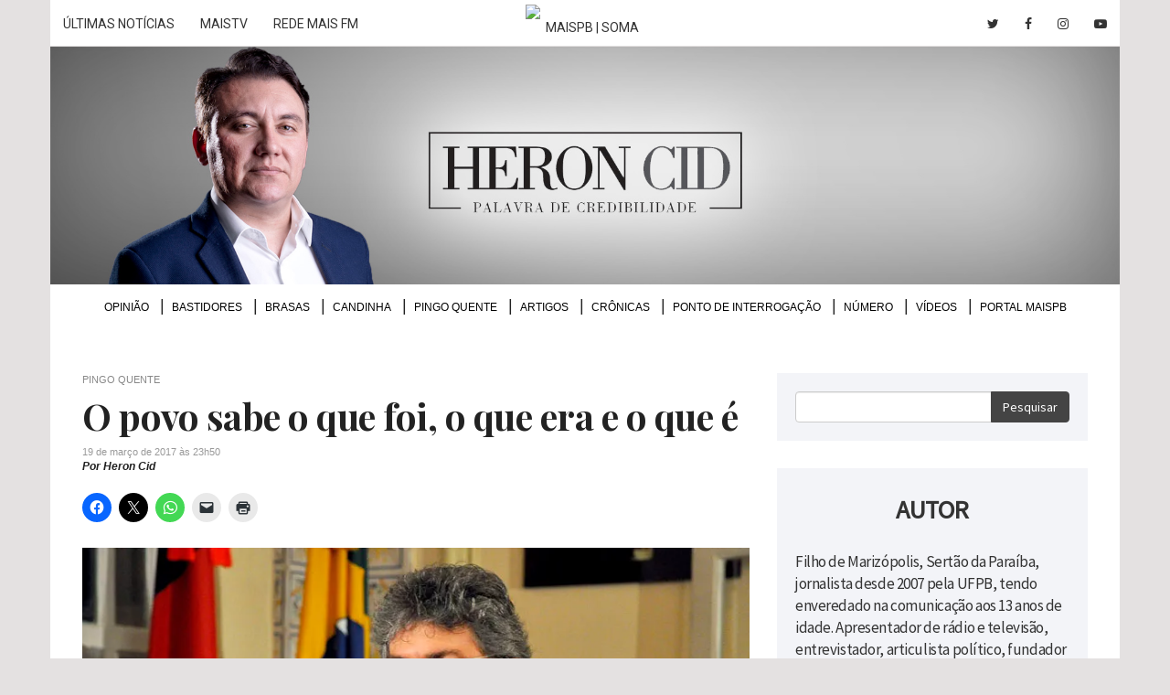

--- FILE ---
content_type: text/html; charset=UTF-8
request_url: https://heroncid.maispb.com.br/2017/03/19/o-povo-sabe-o-que-foi-o-que-era-e-o-que-e/
body_size: 10381
content:
<!DOCTYPE html> <!--[if lt IE 7 ]><html class="ie ie6" lang="pt-br"> <![endif]--> <!--[if IE 7 ]><html class="ie ie7" lang="pt-br"> <![endif]--> <!--[if IE 8 ]><html class="ie ie8" lang="pt-br"> <![endif]--> <!--[if (gte IE 9)|!(IE)]><!--><html lang="pt-br"> <!--<![endif]--><head lang="pt-br"><meta charset="utf-8"><meta http-equiv="content-language" content="pt-br" /><meta name="viewport" content="width=device-width, initial-scale=1, maximum-scale=1, user-scalable=no"><meta http-equiv="x-ua-compatible" content="ie=edge"><link rel="stylesheet" href="https://heroncid.maispb.com.br/wp-content/cache/autoptimize/css/autoptimize_single_7caceed677229c6cc84aa3f4754ff3a4.css"><link rel="stylesheet" href="https://heroncid.maispb.com.br/wp-content/themes/tema/css/bootstrap.min.css"><link rel="stylesheet" href="https://heroncid.maispb.com.br/wp-content/cache/autoptimize/css/autoptimize_single_2835751427cdafe2d4e78c5a309d6d1f.css"><link rel="stylesheet" href="https://heroncid.maispb.com.br/wp-content/cache/autoptimize/css/autoptimize_single_c858b7598859a79334fc2a7392d1ef71.css"><link rel="stylesheet" href="https://heroncid.maispb.com.br/wp-content/cache/autoptimize/css/autoptimize_single_7f7f0d9171834c863781858077e3e76c.css" type="text/css" media="screen" /><link rel="stylesheet" href="https://heroncid.maispb.com.br/wp-content/themes/tema/css/font-awesome.min.css" type="text/css" media="screen" /><link rel="stylesheet" href="https://heroncid.maispb.com.br/wp-content/cache/autoptimize/css/autoptimize_single_f0629657933dbedd3faabfdcda192068.css" type="text/css" media="screen" /><link rel="stylesheet" href="https://heroncid.maispb.com.br/wp-content/themes/tema/css/bootstrap-drawer.min.css" type="text/css" media="screen" /><link rel="stylesheet" href="https://heroncid.maispb.com.br/wp-content/cache/autoptimize/css/autoptimize_single_39fd550408154826ab18b5aa46227d00.css" type="text/css" media="screen" /><link href="https://fonts.googleapis.com/css?family=Droid+Serif:400,400i,700,700i|Open+Sans:300,300i,400,400i,600,600i,700,700i,800,800i|Playfair+Display:400,400i,700,700i,900,900i|Source+Sans+Pro:wght@300;400;600" rel="stylesheet"><link rel="stylesheet" href="https://fonts.googleapis.com/icon?family=Material+Icons"><meta http-equiv="refresh" content="300" /> <!--[if lt IE 9]> <script src="https://oss.maxcdn.com/html5shiv/3.7.2/html5shiv.min.js"></script> <script src="https://oss.maxcdn.com/respond/1.4.2/respond.min.js"></script> <![endif]--><link rel="shortcut icon" href="https://heroncid.maispb.com.br/wp-content/themes/tema/images/favicon.png"><link rel="apple-touch-icon" href="https://heroncid.maispb.com.br/wp-content/themes/tema/images/apple-touch-icon.png"><link rel="apple-touch-icon" sizes="72x72" href="https://heroncid.maispb.com.br/wp-content/themes/tema/images/apple-touch-icon-72x72.png"><link rel="apple-touch-icon" sizes="114x114" href="https://heroncid.maispb.com.br/wp-content/themes/tema/images/apple-touch-icon-114x114.png"> <script>(function(i,s,o,g,r,a,m){i['GoogleAnalyticsObject']=r;i[r]=i[r]||function(){(i[r].q=i[r].q||[]).push(arguments)},i[r].l=1*new Date();a=s.createElement(o),m=s.getElementsByTagName(o)[0];a.async=1;a.src=g;m.parentNode.insertBefore(a,m)})(window,document,'script','https://www.google-analytics.com/analytics.js','ga');ga('create','UA-92883624-1','auto');ga('send','pageview');</script> <script type="text/javascript">(function(i,s,o,g,r,a,m){i['GoogleAnalyticsObject']=r;i[r]=i[r]||function(){(i[r].q=i[r].q||[]).push(arguments)},i[r].l=1*new Date();a=s.createElement(o),m=s.getElementsByTagName(o)[0];a.async=1;a.src=g;m.parentNode.insertBefore(a,m)})(window,document,'script','//www.google-analytics.com/analytics.js','gat');gat('create','UA-12063019-1','auto',{'allowLinker':true});gat('require','linker');gat('linker:autoLink',['maispb.com.br','heroncid.com.br']);gat('send','pageview');</script>  <script defer src="[data-uri]"></script> <noscript><img height="1" width="1" style="display:none"
 src="https://www.facebook.com/tr?id=436592547800660&ev=PageView&noscript=1"
/></noscript><meta name='robots' content='index, follow, max-image-preview:large, max-snippet:-1, max-video-preview:-1' /><style>img:is([sizes="auto" i],[sizes^="auto," i]){contain-intrinsic-size:3000px 1500px}</style><title>O povo sabe o que foi, o que era e o que é &#8211; Heron Cid</title><link rel="canonical" href="https://heroncid.maispb.com.br/2017/03/19/o-povo-sabe-o-que-foi-o-que-era-e-o-que-e/" /><meta property="og:locale" content="pt_BR" /><meta property="og:type" content="article" /><meta property="og:title" content="O povo sabe o que foi, o que era e o que é &#8211; Heron Cid" /><meta property="og:description" content="Governador Ricardo Coutinho numa alusão comparativa aos governos Lula, Dilma e Temer Comentários" /><meta property="og:url" content="https://heroncid.maispb.com.br/2017/03/19/o-povo-sabe-o-que-foi-o-que-era-e-o-que-e/" /><meta property="og:site_name" content="Heron Cid" /><meta property="article:publisher" content="https://www.facebook.com/HeronCidPB/" /><meta property="article:published_time" content="2017-03-20T02:50:00+00:00" /><meta property="og:image" content="https://heroncid.maispb.com.br/wp-content/uploads/2017/02/Ricardo-Coutinho.jpg" /><meta property="og:image:width" content="800" /><meta property="og:image:height" content="533" /><meta property="og:image:type" content="image/jpeg" /><meta name="author" content="Heron Cid" /><meta name="twitter:card" content="summary_large_image" /><meta name="twitter:creator" content="@heroncid" /><meta name="twitter:site" content="@heroncid" /><meta name="twitter:label1" content="Escrito por" /><meta name="twitter:data1" content="Heron Cid" /> <script type="application/ld+json" class="yoast-schema-graph">{"@context":"https://schema.org","@graph":[{"@type":"WebPage","@id":"https://heroncid.maispb.com.br/2017/03/19/o-povo-sabe-o-que-foi-o-que-era-e-o-que-e/","url":"https://heroncid.maispb.com.br/2017/03/19/o-povo-sabe-o-que-foi-o-que-era-e-o-que-e/","name":"O povo sabe o que foi, o que era e o que é &#8211; Heron Cid","isPartOf":{"@id":"https://heroncid.maispb.com.br/#website"},"primaryImageOfPage":{"@id":"https://heroncid.maispb.com.br/2017/03/19/o-povo-sabe-o-que-foi-o-que-era-e-o-que-e/#primaryimage"},"image":{"@id":"https://heroncid.maispb.com.br/2017/03/19/o-povo-sabe-o-que-foi-o-que-era-e-o-que-e/#primaryimage"},"thumbnailUrl":"https://i0.wp.com/heroncid.maispb.com.br/wp-content/uploads/2017/02/Ricardo-Coutinho.jpg?fit=800%2C533&quality=90&strip=all&ssl=1","datePublished":"2017-03-20T02:50:00+00:00","author":{"@id":"https://heroncid.maispb.com.br/#/schema/person/1ff2578a9edb651e38895be01b361f00"},"breadcrumb":{"@id":"https://heroncid.maispb.com.br/2017/03/19/o-povo-sabe-o-que-foi-o-que-era-e-o-que-e/#breadcrumb"},"inLanguage":"pt-BR","potentialAction":[{"@type":"ReadAction","target":["https://heroncid.maispb.com.br/2017/03/19/o-povo-sabe-o-que-foi-o-que-era-e-o-que-e/"]}]},{"@type":"ImageObject","inLanguage":"pt-BR","@id":"https://heroncid.maispb.com.br/2017/03/19/o-povo-sabe-o-que-foi-o-que-era-e-o-que-e/#primaryimage","url":"https://i0.wp.com/heroncid.maispb.com.br/wp-content/uploads/2017/02/Ricardo-Coutinho.jpg?fit=800%2C533&quality=90&strip=all&ssl=1","contentUrl":"https://i0.wp.com/heroncid.maispb.com.br/wp-content/uploads/2017/02/Ricardo-Coutinho.jpg?fit=800%2C533&quality=90&strip=all&ssl=1","width":800,"height":533},{"@type":"BreadcrumbList","@id":"https://heroncid.maispb.com.br/2017/03/19/o-povo-sabe-o-que-foi-o-que-era-e-o-que-e/#breadcrumb","itemListElement":[{"@type":"ListItem","position":1,"name":"Home","item":"https://heroncid.maispb.com.br/"},{"@type":"ListItem","position":2,"name":"O povo sabe o que foi, o que era e o que é"}]},{"@type":"WebSite","@id":"https://heroncid.maispb.com.br/#website","url":"https://heroncid.maispb.com.br/","name":"Heron Cid","description":"Palavra de credibilidade","potentialAction":[{"@type":"SearchAction","target":{"@type":"EntryPoint","urlTemplate":"https://heroncid.maispb.com.br/?s={search_term_string}"},"query-input":{"@type":"PropertyValueSpecification","valueRequired":true,"valueName":"search_term_string"}}],"inLanguage":"pt-BR"},{"@type":"Person","@id":"https://heroncid.maispb.com.br/#/schema/person/1ff2578a9edb651e38895be01b361f00","name":"Heron Cid","image":{"@type":"ImageObject","inLanguage":"pt-BR","@id":"https://heroncid.maispb.com.br/#/schema/person/image/","url":"https://secure.gravatar.com/avatar/af1603b98409b39682f5a93e834a089e84cffa176db02bd9c032ab49b17f4939?s=96&d=mm&r=g","contentUrl":"https://secure.gravatar.com/avatar/af1603b98409b39682f5a93e834a089e84cffa176db02bd9c032ab49b17f4939?s=96&d=mm&r=g","caption":"Heron Cid"}}]}</script> <link rel='dns-prefetch' href='//heroncid.maispb.com.br' /><link rel='dns-prefetch' href='//www.googletagmanager.com' /><link rel='dns-prefetch' href='//stats.wp.com' /><link rel='dns-prefetch' href='//v0.wordpress.com' /><link rel='dns-prefetch' href='//pagead2.googlesyndication.com' /><link rel='preconnect' href='//i0.wp.com' /><link rel='preconnect' href='//c0.wp.com' /><link rel="alternate" type="application/rss+xml" title="Feed de comentários para Heron Cid &raquo; O povo sabe o que foi, o que era e o que é" href="https://heroncid.maispb.com.br/2017/03/19/o-povo-sabe-o-que-foi-o-que-era-e-o-que-e/feed/" /><style type="text/css">.wp-pagenavi{float:left !important}</style><link rel='stylesheet' id='jetpack_related-posts-css' href='https://heroncid.maispb.com.br/wp-content/cache/autoptimize/css/autoptimize_single_1aad49255938b135ec4f8b3ce93990bf.css?ver=20240116' type='text/css' media='all' /><style id='classic-theme-styles-inline-css' type='text/css'>/*! This file is auto-generated */
.wp-block-button__link{color:#fff;background-color:#32373c;border-radius:9999px;box-shadow:none;text-decoration:none;padding:calc(.667em + 2px) calc(1.333em + 2px);font-size:1.125em}.wp-block-file__button{background:#32373c;color:#fff;text-decoration:none}</style><link rel='stylesheet' id='mediaelement-css' href='https://heroncid.maispb.com.br/wp-includes/js/mediaelement/mediaelementplayer-legacy.min.css?ver=4.2.17' type='text/css' media='all' /><link rel='stylesheet' id='wp-mediaelement-css' href='https://heroncid.maispb.com.br/wp-includes/js/mediaelement/wp-mediaelement.min.css?ver=215abd0224ab44249c8d1a18dee3f200' type='text/css' media='all' /><style id='jetpack-sharing-buttons-style-inline-css' type='text/css'>.jetpack-sharing-buttons__services-list{display:flex;flex-direction:row;flex-wrap:wrap;gap:0;list-style-type:none;margin:5px;padding:0}.jetpack-sharing-buttons__services-list.has-small-icon-size{font-size:12px}.jetpack-sharing-buttons__services-list.has-normal-icon-size{font-size:16px}.jetpack-sharing-buttons__services-list.has-large-icon-size{font-size:24px}.jetpack-sharing-buttons__services-list.has-huge-icon-size{font-size:36px}@media print{.jetpack-sharing-buttons__services-list{display:none!important}}.editor-styles-wrapper .wp-block-jetpack-sharing-buttons{gap:0;padding-inline-start:0}ul.jetpack-sharing-buttons__services-list.has-background{padding:1.25em 2.375em}</style><link rel='stylesheet' id='sharedaddy-css' href='https://heroncid.maispb.com.br/wp-content/cache/autoptimize/css/autoptimize_single_082b32bdcdd061b3a1b9b543a6429820.css?ver=15.1' type='text/css' media='all' /><link rel='stylesheet' id='social-logos-css' href='https://heroncid.maispb.com.br/wp-content/plugins/jetpack/_inc/social-logos/social-logos.min.css?ver=15.1' type='text/css' media='all' /><link rel='stylesheet' id='wp-pagenavi-style-css' href='https://heroncid.maispb.com.br/wp-content/cache/autoptimize/css/autoptimize_single_12263a018f59b98520c8141f69d2134e.css?ver=1.0' type='text/css' media='all' /> <script defer type="text/javascript" src="https://heroncid.maispb.com.br/wp-includes/js/jquery/jquery.min.js?ver=3.7.1" id="jquery-core-js"></script> <script defer type="text/javascript" src="https://heroncid.maispb.com.br/wp-includes/js/jquery/jquery-migrate.min.js?ver=3.4.1" id="jquery-migrate-js"></script> <script defer id="jetpack_related-posts-js-extra" src="[data-uri]"></script> <script defer type="text/javascript" src="https://heroncid.maispb.com.br/wp-content/plugins/jetpack/_inc/build/related-posts/related-posts.min.js?ver=20240116" id="jetpack_related-posts-js"></script> 
 <script defer type="text/javascript" src="https://www.googletagmanager.com/gtag/js?id=GT-NGKVL8W" id="google_gtagjs-js"></script> <script defer id="google_gtagjs-js-after" src="[data-uri]"></script> <link rel="https://api.w.org/" href="https://heroncid.maispb.com.br/wp-json/" /><link rel="alternate" title="JSON" type="application/json" href="https://heroncid.maispb.com.br/wp-json/wp/v2/posts/863" /><link rel="EditURI" type="application/rsd+xml" title="RSD" href="https://heroncid.maispb.com.br/xmlrpc.php?rsd" /><link rel='shortlink' href='https://wp.me/p8pjkW-dV' /><link rel="alternate" title="oEmbed (JSON)" type="application/json+oembed" href="https://heroncid.maispb.com.br/wp-json/oembed/1.0/embed?url=https%3A%2F%2Fheroncid.maispb.com.br%2F2017%2F03%2F19%2Fo-povo-sabe-o-que-foi-o-que-era-e-o-que-e%2F" /><link rel="alternate" title="oEmbed (XML)" type="text/xml+oembed" href="https://heroncid.maispb.com.br/wp-json/oembed/1.0/embed?url=https%3A%2F%2Fheroncid.maispb.com.br%2F2017%2F03%2F19%2Fo-povo-sabe-o-que-foi-o-que-era-e-o-que-e%2F&#038;format=xml" /> <script defer src="[data-uri]"></script><meta property="fb:app_id" content="1814198132204665"/><meta property="fb:admins" content="100002678973172"/><meta name="generator" content="Site Kit by Google 1.170.0" /><style type="text/css">.wp-pagenavi{font-size:12px !important}</style><style>img#wpstats{display:none}</style><meta name="google-adsense-platform-account" content="ca-host-pub-2644536267352236"><meta name="google-adsense-platform-domain" content="sitekit.withgoogle.com">  <script type="text/javascript" async="async" src="https://pagead2.googlesyndication.com/pagead/js/adsbygoogle.js?client=ca-pub-8873493711417926&amp;host=ca-host-pub-2644536267352236" crossorigin="anonymous"></script> <style type="text/css" id="wp-custom-css">.comentarios-eleicao{background:#efefef;padding:20px;margin:30px 0}.comentarios-eleicao h5{font-size:18px;font-weight:700;font-style:normal;border-bottom:#555 2px solid;display:inline-block;margin-bottom:20px;color:#111;padding-bottom:3px}.comentarios-eleicao p{font-size:15px !important;font-style:italic !important}nav#menu-superior ul li{font-size:12px}.single p{margin-bottom:20px}@media only screen and (max-width:640px){#jp-relatedposts .jp-relatedposts-items .jp-relatedposts-post{width:100%}#jp-relatedposts .jp-relatedposts-items-visual{margin-right:0}.list-container .bastidores article.normal p,.list-container .bastidores article.normal .data{padding-left:0 !important}}#jp-relatedposts .jp-relatedposts-items-visual .jp-relatedposts-post{opacity:1}#jp-relatedposts .jp-relatedposts-items-visual h4.jp-relatedposts-post-title{font-size:17px;line-height:1.15em;margin-top:5px;font-weight:700;letter-spacing:-.5px}.bastidores article h2{line-height:1.15em}.bastidores article.normal p,.bastidores article.normal .data{padding-left:270px !important}.fb-title-comments,.jp-relatedposts-headline,.sd-title{font-family:'Playfair Display' !important;font-weight:700 !important;margin-top:30px !important;display:inline-block !important;border-top:1px solid rgba(0,0,0,.14) !important;padding-top:8px !important;font-size:24px !important;margin-bottom:20px !important}#jp-relatedposts h3.jp-relatedposts-headline em:before,div.sharedaddy h3.sd-title:before{display:none}</style></head><body><div id="menu-mobile" class="drawer drawer-right dw-xs-10 dw-sm-6 dw-md-4 fold visible-xs-block" aria-labelledby="menuMobile"><div class="drawer-controls"> <a class="btn btn-default btn-drawer" href="#menu-mobile" role="button" data-toggle="drawer" aria-foldedopen="false" aria-controls="drawerExample"> <i class="fa fa-bars" aria-hidden="true"></i> </a></div><div class="drawer-contents"><div class="drawer-heading"><h2 class="drawer-title">Menu</h2></div><div class="menu-menu-superior-container"><ul id="menu-menu-superior" class="drawer-nav"><li id="menu-item-4" class="menu-item menu-item-type-taxonomy menu-item-object-category menu-item-4"><a href="https://heroncid.maispb.com.br/secao/opiniao/">Opinião</a></li><li id="menu-item-74" class="menu-item menu-item-type-taxonomy menu-item-object-category menu-item-74"><a href="https://heroncid.maispb.com.br/secao/bastidores/">Bastidores</a></li><li id="menu-item-5" class="menu-item menu-item-type-taxonomy menu-item-object-category menu-item-5"><a href="https://heroncid.maispb.com.br/secao/brasas/">Brasas</a></li><li id="menu-item-6" class="menu-item menu-item-type-taxonomy menu-item-object-category menu-item-6"><a href="https://heroncid.maispb.com.br/secao/candinha/">Candinha</a></li><li id="menu-item-8" class="menu-item menu-item-type-taxonomy menu-item-object-category current-post-ancestor current-menu-parent current-post-parent menu-item-8"><a href="https://heroncid.maispb.com.br/secao/pingo-quente/">Pingo Quente</a></li><li id="menu-item-59411" class="menu-item menu-item-type-taxonomy menu-item-object-category menu-item-59411"><a href="https://heroncid.maispb.com.br/secao/artigos/">Artigos</a></li><li id="menu-item-40371" class="menu-item menu-item-type-taxonomy menu-item-object-category menu-item-40371"><a href="https://heroncid.maispb.com.br/secao/cronicas/">Crônicas</a></li><li id="menu-item-9" class="menu-item menu-item-type-taxonomy menu-item-object-category menu-item-9"><a href="https://heroncid.maispb.com.br/secao/ponto-de-interrogacao/">Ponto de Interrogação</a></li><li id="menu-item-380" class="menu-item menu-item-type-taxonomy menu-item-object-category menu-item-380"><a href="https://heroncid.maispb.com.br/secao/numeros/">Número</a></li><li id="menu-item-16568" class="menu-item menu-item-type-taxonomy menu-item-object-category menu-item-16568"><a href="https://heroncid.maispb.com.br/secao/video/">Vídeos</a></li><li id="menu-item-488" class="menu-item menu-item-type-custom menu-item-object-custom menu-item-488"><a target="_blank" href="http://www.maispb.com.br">Portal MaisPB</a></li></ul></div><div class="drawer-footer"> <small>&copy; HeronCid</small></div></div></div><header><div class="container"><div class="row"> <iframe class="topbar-maispb" src="https://www.maispb.com.br/topbar-parceiros/"></iframe></div><div class="row"><div class="col-xs-12" style="padding: 0 !important;"><h1 class="text-hide"> <a href="https://heroncid.maispb.com.br"> Heron Cid <img src="https://heroncid.maispb.com.br/wp-content/themes/tema/images/header3.jpg" class="img-responsive" alt="Heron Cid" title="Heron Cid" /> </a></h1></div></div></div></header><div class="container"><div class="row container-content"><div class="col-xs-12"><nav id="menu-superior" class="collapse navbar-collapse"><div class="menu-menu-superior-container"><ul id="menu-menu-superior-1" class="lista-h"><li class="menu-item menu-item-type-taxonomy menu-item-object-category menu-item-4"><a href="https://heroncid.maispb.com.br/secao/opiniao/">Opinião</a></li><li class="menu-item menu-item-type-taxonomy menu-item-object-category menu-item-74"><a href="https://heroncid.maispb.com.br/secao/bastidores/">Bastidores</a></li><li class="menu-item menu-item-type-taxonomy menu-item-object-category menu-item-5"><a href="https://heroncid.maispb.com.br/secao/brasas/">Brasas</a></li><li class="menu-item menu-item-type-taxonomy menu-item-object-category menu-item-6"><a href="https://heroncid.maispb.com.br/secao/candinha/">Candinha</a></li><li class="menu-item menu-item-type-taxonomy menu-item-object-category current-post-ancestor current-menu-parent current-post-parent menu-item-8"><a href="https://heroncid.maispb.com.br/secao/pingo-quente/">Pingo Quente</a></li><li class="menu-item menu-item-type-taxonomy menu-item-object-category menu-item-59411"><a href="https://heroncid.maispb.com.br/secao/artigos/">Artigos</a></li><li class="menu-item menu-item-type-taxonomy menu-item-object-category menu-item-40371"><a href="https://heroncid.maispb.com.br/secao/cronicas/">Crônicas</a></li><li class="menu-item menu-item-type-taxonomy menu-item-object-category menu-item-9"><a href="https://heroncid.maispb.com.br/secao/ponto-de-interrogacao/">Ponto de Interrogação</a></li><li class="menu-item menu-item-type-taxonomy menu-item-object-category menu-item-380"><a href="https://heroncid.maispb.com.br/secao/numeros/">Número</a></li><li class="menu-item menu-item-type-taxonomy menu-item-object-category menu-item-16568"><a href="https://heroncid.maispb.com.br/secao/video/">Vídeos</a></li><li class="menu-item menu-item-type-custom menu-item-object-custom menu-item-488"><a target="_blank" href="http://www.maispb.com.br">Portal MaisPB</a></li></ul></div></nav></div></div></div><div class="container"><div class="row container-content"><div class="col-xs-12"><div class="banner banner-topo"> <ins data-revive-zoneid="324" data-revive-target="_blank" data-revive-id="b0efb89aeb0e9b62ed748b169cadf2e5"></ins> <script defer src="//ad.joao2507.com/www/delivery/asyncjs.php"></script> </div></div></div></div><div class="container single"><div class="row container-content"><div class="container-stick"><div class="col-sm-8"><div class="list-container"> <span class="olho"> Pingo Quente </span><h2 class="titulo">O povo sabe o que foi, o que era e o que é</h2> <span class="data" style="margin-top: 5px">19 de março de 2017 às 23h50</span> <span class="autor"> Por Heron Cid </span><div class="sharedaddy sd-sharing-enabled"><div class="robots-nocontent sd-block sd-social sd-social-icon sd-sharing"><div class="sd-content"><ul><li class="share-facebook"><a rel="nofollow noopener noreferrer"
 data-shared="sharing-facebook-863"
 class="share-facebook sd-button share-icon no-text"
 href="https://heroncid.maispb.com.br/2017/03/19/o-povo-sabe-o-que-foi-o-que-era-e-o-que-e/?share=facebook"
 target="_blank"
 aria-labelledby="sharing-facebook-863"
 > <span id="sharing-facebook-863" hidden>Clique para compartilhar no Facebook(abre em nova janela)</span> <span>Facebook</span> </a></li><li class="share-twitter"><a rel="nofollow noopener noreferrer"
 data-shared="sharing-twitter-863"
 class="share-twitter sd-button share-icon no-text"
 href="https://heroncid.maispb.com.br/2017/03/19/o-povo-sabe-o-que-foi-o-que-era-e-o-que-e/?share=twitter"
 target="_blank"
 aria-labelledby="sharing-twitter-863"
 > <span id="sharing-twitter-863" hidden>Clique para compartilhar no X(abre em nova janela)</span> <span>18+</span> </a></li><li class="share-jetpack-whatsapp"><a rel="nofollow noopener noreferrer"
 data-shared="sharing-whatsapp-863"
 class="share-jetpack-whatsapp sd-button share-icon no-text"
 href="https://heroncid.maispb.com.br/2017/03/19/o-povo-sabe-o-que-foi-o-que-era-e-o-que-e/?share=jetpack-whatsapp"
 target="_blank"
 aria-labelledby="sharing-whatsapp-863"
 > <span id="sharing-whatsapp-863" hidden>Clique para compartilhar no WhatsApp(abre em nova janela)</span> <span>WhatsApp</span> </a></li><li class="share-email"><a rel="nofollow noopener noreferrer" data-shared="sharing-email-863" class="share-email sd-button share-icon no-text" href="/cdn-cgi/l/email-protection#[base64]" target="_blank" aria-labelledby="sharing-email-863" data-email-share-error-title="Você tem algum e-mail configurado?" data-email-share-error-text="Se você está tendo problemas para compartilhar por e-mail, é possível que você não tenha configurado o e-mail para seu navegador. Talvez seja necessário você mesmo criar um novo e-mail." data-email-share-nonce="ac0e39c175" data-email-share-track-url="https://heroncid.maispb.com.br/2017/03/19/o-povo-sabe-o-que-foi-o-que-era-e-o-que-e/?share=email"> <span id="sharing-email-863" hidden>Clique para enviar um link por e-mail para um amigo(abre em nova janela)</span> <span>E-mail</span> </a></li><li class="share-print"><a rel="nofollow noopener noreferrer"
 data-shared="sharing-print-863"
 class="share-print sd-button share-icon no-text"
 href="https://heroncid.maispb.com.br/2017/03/19/o-povo-sabe-o-que-foi-o-que-era-e-o-que-e/#print?share=print"
 target="_blank"
 aria-labelledby="sharing-print-863"
 > <span id="sharing-print-863" hidden>Clique para imprimir(abre em nova janela)</span> <span>Imprimir</span> </a></li><li class="share-end"></li></ul></div></div></div><div class="figure-container"><figure> <img width="800" height="533" src="https://i0.wp.com/heroncid.maispb.com.br/wp-content/uploads/2017/02/Ricardo-Coutinho.jpg?fit=800%2C533&amp;quality=90&amp;strip=all&amp;ssl=1" class="img-responsive center-block wp-post-image" alt="" title="" style="" decoding="async" fetchpriority="high" srcset="https://i0.wp.com/heroncid.maispb.com.br/wp-content/uploads/2017/02/Ricardo-Coutinho.jpg?w=800&amp;quality=90&amp;strip=all&amp;ssl=1 800w, https://i0.wp.com/heroncid.maispb.com.br/wp-content/uploads/2017/02/Ricardo-Coutinho.jpg?resize=350%2C233&amp;quality=90&amp;strip=all&amp;ssl=1 350w, https://i0.wp.com/heroncid.maispb.com.br/wp-content/uploads/2017/02/Ricardo-Coutinho.jpg?resize=300%2C200&amp;quality=90&amp;strip=all&amp;ssl=1 300w, https://i0.wp.com/heroncid.maispb.com.br/wp-content/uploads/2017/02/Ricardo-Coutinho.jpg?resize=768%2C512&amp;quality=90&amp;strip=all&amp;ssl=1 768w" sizes="(max-width: 800px) 100vw, 800px" data-attachment-id="62" data-permalink="https://heroncid.maispb.com.br/2017/02/15/ricardo-sinaliza-para-pm/ricardo-coutinho/" data-orig-file="https://i0.wp.com/heroncid.maispb.com.br/wp-content/uploads/2017/02/Ricardo-Coutinho.jpg?fit=800%2C533&amp;quality=90&amp;strip=all&amp;ssl=1" data-orig-size="800,533" data-comments-opened="0" data-image-meta="{&quot;aperture&quot;:&quot;5.6&quot;,&quot;credit&quot;:&quot;&quot;,&quot;camera&quot;:&quot;NIKON D90&quot;,&quot;caption&quot;:&quot;&quot;,&quot;created_timestamp&quot;:&quot;1305833853&quot;,&quot;copyright&quot;:&quot;&quot;,&quot;focal_length&quot;:&quot;105&quot;,&quot;iso&quot;:&quot;1600&quot;,&quot;shutter_speed&quot;:&quot;0.016666666666667&quot;,&quot;title&quot;:&quot;&quot;,&quot;orientation&quot;:&quot;1&quot;}" data-image-title="Ricardo-Coutinho" data-image-description="" data-image-caption="" data-medium-file="https://i0.wp.com/heroncid.maispb.com.br/wp-content/uploads/2017/02/Ricardo-Coutinho.jpg?fit=300%2C200&amp;quality=90&amp;strip=all&amp;ssl=1" data-large-file="https://i0.wp.com/heroncid.maispb.com.br/wp-content/uploads/2017/02/Ricardo-Coutinho.jpg?fit=800%2C533&amp;quality=90&amp;strip=all&amp;ssl=1" /><figcaption></figcaption></figure></div><div class="corpo-texto"><p>Governador Ricardo Coutinho numa alusão comparativa aos governos Lula, Dilma e Temer</p><div id='jp-relatedposts' class='jp-relatedposts' ><h3 class="jp-relatedposts-headline"><em>Relacionado</em></h3></div><h3 class="fb-title-comments">Comentários</h3><div class="fb-comments" data-href="https://heroncid.maispb.com.br/2017/03/19/o-povo-sabe-o-que-foi-o-que-era-e-o-que-e/" data-numposts="10" data-width="100%" data-colorscheme="light"></div></div></div></div><div class="col-sm-4"><aside class="sidebar"><section class="search-form"><form action="/"><div class="input-group"> <input type="text" name="s" class="form-control"> <span class="input-group-btn"> <button class="btn btn-primary" type="submit">Pesquisar</button> </span></div></form></section><section class="sobre" style="margin-top: 30px;"><h4 class="mb-30">Autor</h4><p> Filho de Marizópolis, Sertão da Paraíba, jornalista desde 2007 pela UFPB, tendo enveredado na comunicação aos 13 anos de idade.
 Apresentador de rádio e televisão, entrevistador, articulista político, fundador e diretor do Portal MaisPB e da
 Rede Mais Conteúdo. No Blog, traz a análise da política nossa de cada dia e o debate dos grandes temas sociais.</p><p> Contato: <a href="/cdn-cgi/l/email-protection#8fe7eafde0e1ece6ebcfe2eee6fcffeda1ece0e2a1edfd"><span class="__cf_email__" data-cfemail="2d45485f42434e44496d404c445e5d4f034e4240034f5f">[email&#160;protected]</span></a></p> <img class="no-padding" src="https://heroncid.maispb.com.br/wp-content/themes/tema/images/about-image2.png" /></section><div class="banner" style="margin-top:40px;border-bottom: none;border-top: none;padding: 0;"> <ins data-revive-zoneid="322" data-revive-target="_blank" data-revive-id="b0efb89aeb0e9b62ed748b169cadf2e5"></ins> <script data-cfasync="false" src="/cdn-cgi/scripts/5c5dd728/cloudflare-static/email-decode.min.js"></script><script defer src="//ad.joao2507.com/www/delivery/asyncjs.php"></script> </div><section class="video" style="margin-top: 30px;"><h4 class="mb-30">Vídeos</h4> <a href="https://heroncid.maispb.com.br/2025/07/10/opiniao-trump-atira-em-lula-e-acerta-no-brasil/"> <img width="800" height="450" src="https://i0.wp.com/heroncid.maispb.com.br/wp-content/uploads/2025/07/capaTrumpLulaTarifa.jpg?fit=800%2C450&amp;quality=90&amp;strip=all&amp;ssl=1" class="img-responsive wp-post-image" alt="" title="" style="" decoding="async" loading="lazy" srcset="https://i0.wp.com/heroncid.maispb.com.br/wp-content/uploads/2025/07/capaTrumpLulaTarifa.jpg?w=1280&amp;quality=90&amp;strip=all&amp;ssl=1 1280w, https://i0.wp.com/heroncid.maispb.com.br/wp-content/uploads/2025/07/capaTrumpLulaTarifa.jpg?resize=300%2C169&amp;quality=90&amp;strip=all&amp;ssl=1 300w, https://i0.wp.com/heroncid.maispb.com.br/wp-content/uploads/2025/07/capaTrumpLulaTarifa.jpg?resize=800%2C450&amp;quality=90&amp;strip=all&amp;ssl=1 800w, https://i0.wp.com/heroncid.maispb.com.br/wp-content/uploads/2025/07/capaTrumpLulaTarifa.jpg?resize=768%2C432&amp;quality=90&amp;strip=all&amp;ssl=1 768w" sizes="auto, (max-width: 800px) 100vw, 800px" data-attachment-id="68543" data-permalink="https://heroncid.maispb.com.br/2025/07/10/opiniao-trump-atira-em-lula-e-acerta-no-brasil/capatrumplulatarifa/" data-orig-file="https://i0.wp.com/heroncid.maispb.com.br/wp-content/uploads/2025/07/capaTrumpLulaTarifa.jpg?fit=1280%2C720&amp;quality=90&amp;strip=all&amp;ssl=1" data-orig-size="1280,720" data-comments-opened="0" data-image-meta="{&quot;aperture&quot;:&quot;0&quot;,&quot;credit&quot;:&quot;&quot;,&quot;camera&quot;:&quot;&quot;,&quot;caption&quot;:&quot;&quot;,&quot;created_timestamp&quot;:&quot;0&quot;,&quot;copyright&quot;:&quot;&quot;,&quot;focal_length&quot;:&quot;0&quot;,&quot;iso&quot;:&quot;0&quot;,&quot;shutter_speed&quot;:&quot;0&quot;,&quot;title&quot;:&quot;&quot;,&quot;orientation&quot;:&quot;0&quot;}" data-image-title="capaTrumpLulaTarifa" data-image-description="" data-image-caption="" data-medium-file="https://i0.wp.com/heroncid.maispb.com.br/wp-content/uploads/2025/07/capaTrumpLulaTarifa.jpg?fit=300%2C169&amp;quality=90&amp;strip=all&amp;ssl=1" data-large-file="https://i0.wp.com/heroncid.maispb.com.br/wp-content/uploads/2025/07/capaTrumpLulaTarifa.jpg?fit=800%2C450&amp;quality=90&amp;strip=all&amp;ssl=1" /> </a><h2><a href="https://heroncid.maispb.com.br/2025/07/10/opiniao-trump-atira-em-lula-e-acerta-no-brasil/">OPINIÃO: Trump atira em Lula e acerta no Brasil</a></h2></section><div class="banner" style="margin-top:40px;margin-bottom:40px;border-bottom: none;border-top: none;padding: 0;"></div><section class="mais-lidas hidden-xs" style="margin-top: 30px;"><h4 class="mb-0">Mais Lidas</h4> <img class="no-padding" src="https://heroncid.maispb.com.br/wp-content/themes/tema/images/bg-header-mais-lidas.png" /><div class="mais-lidas-content"><article><div class="count">1</div><h2><a  href="https://heroncid.maispb.com.br/2026/01/20/reforma-em-fevereiro-joao-lucas-e-uma-transicao-a-quatro-maos/">Reforma em fevereiro: João, Lucas e uma transição a quatro mãos</a></h2></article><div class="sep "></div><article><div class="count">2</div><h2><a  href="https://heroncid.maispb.com.br/2026/01/20/com-apoio-de-luiz-couto-lucas-ja-tem-uma-estrela-do-pt-na-sua-orbita/">Com apoio de Luiz Couto, Lucas já tem uma &#8216;estrela&#8217; do PT na sua órbita</a></h2></article><div class="sep "></div><article><div class="count">3</div><h2><a  href="https://heroncid.maispb.com.br/2026/01/19/as-ferias-e-a-tentacao-de-todo-jornalista/">As férias e a tentação de todo jornalista</a></h2></article><div class="sep "></div><article><div class="count">4</div><h2><a  href="https://heroncid.maispb.com.br/2026/01/21/entre-mortos-e-feridos-a-lei-do-gabarito-se-salvou/">Entre mortos e feridos, a Lei do Gabarito se salvou</a></h2></article><div class="sep "></div><article><div class="count">5</div><h2><a  href="https://heroncid.maispb.com.br/2020/12/21/a-tragedia-nossa-de-cada-dia/">A tragédia nossa de cada dia</a></h2></article><div class="sep last"></div></div></section></aside></div><div class="col-xs-12"><div class="banner" style="margin-top:10px;margin-bottom: 30px;border-bottom: none;border-top: none;padding: 0;"> <ins data-revive-zoneid="323" data-revive-target="_blank" data-revive-id="b0efb89aeb0e9b62ed748b169cadf2e5"></ins> <script defer src="//ad.joao2507.com/www/delivery/asyncjs.php"></script> </div></div></div></div></div><div class="clearfix"></div><footer> <img src="https://heroncid.maispb.com.br/wp-content/themes/tema/images/logo-rodape.png" /><nav id="menu-rodape"><div class="menu-menu-superior-container"><ul id="menu-menu-superior-2" class="lista-h"><li class="menu-item menu-item-type-taxonomy menu-item-object-category menu-item-4"><a href="https://heroncid.maispb.com.br/secao/opiniao/">Opinião</a></li><li class="menu-item menu-item-type-taxonomy menu-item-object-category menu-item-74"><a href="https://heroncid.maispb.com.br/secao/bastidores/">Bastidores</a></li><li class="menu-item menu-item-type-taxonomy menu-item-object-category menu-item-5"><a href="https://heroncid.maispb.com.br/secao/brasas/">Brasas</a></li><li class="menu-item menu-item-type-taxonomy menu-item-object-category menu-item-6"><a href="https://heroncid.maispb.com.br/secao/candinha/">Candinha</a></li><li class="menu-item menu-item-type-taxonomy menu-item-object-category menu-item-8"><a href="https://heroncid.maispb.com.br/secao/pingo-quente/">Pingo Quente</a></li><li class="menu-item menu-item-type-taxonomy menu-item-object-category menu-item-59411"><a href="https://heroncid.maispb.com.br/secao/artigos/">Artigos</a></li><li class="menu-item menu-item-type-taxonomy menu-item-object-category menu-item-40371"><a href="https://heroncid.maispb.com.br/secao/cronicas/">Crônicas</a></li><li class="menu-item menu-item-type-taxonomy menu-item-object-category menu-item-9"><a href="https://heroncid.maispb.com.br/secao/ponto-de-interrogacao/">Ponto de Interrogação</a></li><li class="menu-item menu-item-type-taxonomy menu-item-object-category menu-item-380"><a href="https://heroncid.maispb.com.br/secao/numeros/">Número</a></li><li class="menu-item menu-item-type-taxonomy menu-item-object-category current-menu-item menu-item-16568"><a href="https://heroncid.maispb.com.br/secao/video/" aria-current="page">Vídeos</a></li><li class="menu-item menu-item-type-custom menu-item-object-custom menu-item-488"><a target="_blank" href="http://www.maispb.com.br">Portal MaisPB</a></li></ul></div></nav><p class="copyright"> Copyright © 2026 Heron Cid. Todo o conteúdo deste site é de uso exclusivo do blog do Heron Cid e suas subdivisões. Proibida reprodução ou utilização a qualquer título, sob as penas da lei.</p></footer> <script defer type="text/javascript" src="https://heroncid.maispb.com.br/wp-content/themes/tema/js/bootstrap.min.js"></script> <script defer type="text/javascript" src="https://heroncid.maispb.com.br/wp-content/themes/tema/js/drawer.min.js"></script> <script defer src="[data-uri]"></script><script type="speculationrules">{"prefetch":[{"source":"document","where":{"and":[{"href_matches":"\/*"},{"not":{"href_matches":["\/wp-*.php","\/wp-admin\/*","\/wp-content\/uploads\/*","\/wp-content\/*","\/wp-content\/plugins\/*","\/wp-content\/themes\/tema\/*","\/*\\?(.+)"]}},{"not":{"selector_matches":"a[rel~=\"nofollow\"]"}},{"not":{"selector_matches":".no-prefetch, .no-prefetch a"}}]},"eagerness":"conservative"}]}</script> <script defer type="text/javascript" src="https://heroncid.maispb.com.br/wp-content/cache/autoptimize/js/autoptimize_single_ac2a48bd8ac1e5592c1c5d048b5b0693.js?ver=1.2.3" id="detectmobilebrowser-js"></script> <script defer id="mystickysidebar-js-extra" src="[data-uri]"></script> <script defer type="text/javascript" src="https://heroncid.maispb.com.br/wp-content/cache/autoptimize/js/autoptimize_single_254c2bda9fadebed284cf733cff1f458.js?ver=1.2.3" id="mystickysidebar-js"></script> <script type="text/javascript" id="jetpack-stats-js-before">_stq=window._stq||[];_stq.push(["view",JSON.parse("{\"v\":\"ext\",\"blog\":\"124243222\",\"post\":\"863\",\"tz\":\"-3\",\"srv\":\"heroncid.maispb.com.br\",\"j\":\"1:15.1\"}")]);_stq.push(["clickTrackerInit","124243222","863"]);</script> <script type="text/javascript" src="https://stats.wp.com/e-202604.js" id="jetpack-stats-js" defer="defer" data-wp-strategy="defer"></script> <div id="fb-root"></div> <script defer src="[data-uri]"></script> <script defer src="https://static.cloudflareinsights.com/beacon.min.js/vcd15cbe7772f49c399c6a5babf22c1241717689176015" integrity="sha512-ZpsOmlRQV6y907TI0dKBHq9Md29nnaEIPlkf84rnaERnq6zvWvPUqr2ft8M1aS28oN72PdrCzSjY4U6VaAw1EQ==" data-cf-beacon='{"version":"2024.11.0","token":"69862e5ed07f4322aeaf2d49cdf1da15","r":1,"server_timing":{"name":{"cfCacheStatus":true,"cfEdge":true,"cfExtPri":true,"cfL4":true,"cfOrigin":true,"cfSpeedBrain":true},"location_startswith":null}}' crossorigin="anonymous"></script>
</body></html>

--- FILE ---
content_type: text/html; charset=utf-8
request_url: https://www.google.com/recaptcha/api2/aframe
body_size: 267
content:
<!DOCTYPE HTML><html><head><meta http-equiv="content-type" content="text/html; charset=UTF-8"></head><body><script nonce="-VQr70bn6CoZ2v_jYJnRrA">/** Anti-fraud and anti-abuse applications only. See google.com/recaptcha */ try{var clients={'sodar':'https://pagead2.googlesyndication.com/pagead/sodar?'};window.addEventListener("message",function(a){try{if(a.source===window.parent){var b=JSON.parse(a.data);var c=clients[b['id']];if(c){var d=document.createElement('img');d.src=c+b['params']+'&rc='+(localStorage.getItem("rc::a")?sessionStorage.getItem("rc::b"):"");window.document.body.appendChild(d);sessionStorage.setItem("rc::e",parseInt(sessionStorage.getItem("rc::e")||0)+1);localStorage.setItem("rc::h",'1769080131674');}}}catch(b){}});window.parent.postMessage("_grecaptcha_ready", "*");}catch(b){}</script></body></html>

--- FILE ---
content_type: text/css
request_url: https://heroncid.maispb.com.br/wp-content/cache/autoptimize/css/autoptimize_single_39fd550408154826ab18b5aa46227d00.css
body_size: 292
content:
@media (max-width:767px){html{overflow-x:hidden}body{background-color:#fff}header #bar-banner{display:none;display:none}header .logo{max-height:72px}.dolar,.mares{display:none}header hr{display:none}#redes-top{display:none}#artigo h2,.single h2{font-size:2.85rem}#artigo img,.single img{width:100%}#artigo .data,.single .data{margin-top:10px !important}#menu-mobile{position:absolute}#menu-mobile .btn{border:none;top:60px;position:relative;background-color:#000;font-size:22px;right:9px}#menu-mobile .btn i{color:#fff}.container-content{padding-top:15px}.bastidores{margin-top:20px}.bastidores .normal h2{font-size:2.85rem}.bastidores .normal img{width:100%;height:auto !important}.bastidores .normal p,.bastidores .normal .data{padding-left:0 !important}.interrogacao{background-color:#fff;margin:0 -20px 20px;padding:20px 0}.interrogacao .interrogacao-content{font-size:20px}#pingo-quente{width:100%;height:auto !important;margin-left:0 !important;margin-right:0 !important}#pingo-quente img{width:100%}#pingo-quente .pingo-quente-content{padding-left:15px}#pingo-quente .pingo-quente-content h2{font-size:24px;margin:0 60px;margin-top:20px}#pingo-quente .pingo-quente-content:before{top:0;font-size:100px;line-height:100px}#pingo-quente .pingo-quente-content:after{font-size:100px}#pingo-quente .author{width:inherit !important}#pingo-quente .author p{margin-top:20px;margin-bottom:20px}#candinha img{max-height:174px;margin:0 auto}#candinha .frase{text-align:center}.single h2{font-size:3.2rem;letter-spacing:-1px}.single .corpo-texto iframe{width:100% !important;height:35vh}.single .corpo-texto img{width:100% !important;height:auto !important}#jp-relatedposts .jp-relatedposts-items-visual .jp-relatedposts-post{padding-right:0 !important}#jp-relatedposts .jp-relatedposts-items-visual .jp-relatedposts-post img.jp-relatedposts-post-img,#jp-relatedposts .jp-relatedposts-items-visual .jp-relatedposts-post span{opacity:1 !important}.list-container{padding-left:0 !important}aside.sidebar{padding-right:0 !important}.banner{height:auto !important;width:100% !important}.banner ins{width:100% !important;height:auto !important}.banner img{width:100% !important;height:auto !important}.banner-topo{margin-bottom:0 !important}aside section .no-padding{margin-left:-15px !important;margin-bottom:-20px !important}.bastidores article h2{margin-bottom:5px !important;margin-top:0 !important}}